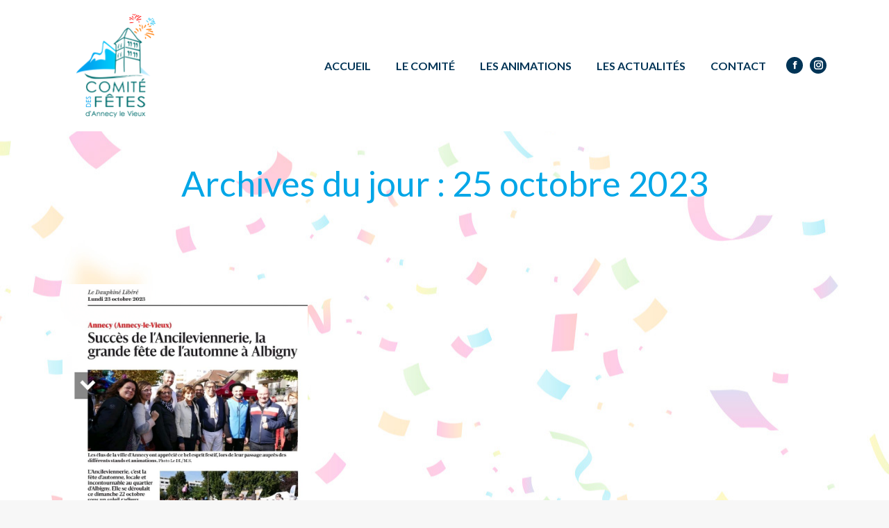

--- FILE ---
content_type: text/html; charset=UTF-8
request_url: https://cdf74940.fr/2023/10/25/
body_size: 8675
content:
<!DOCTYPE html>
<!--[if !(IE 6) | !(IE 7) | !(IE 8)  ]><!-->
<html dir="ltr" lang="fr-FR" prefix="og: https://ogp.me/ns#" class="no-js">
<!--<![endif]-->
<head>
	<meta charset="UTF-8" />
		<meta name="viewport" content="width=device-width, initial-scale=1, maximum-scale=1, user-scalable=0">
		<meta name="theme-color" content="#016c6f"/>	<link rel="profile" href="https://gmpg.org/xfn/11" />
	        <script type="text/javascript">
            if (/Android|webOS|iPhone|iPad|iPod|BlackBerry|IEMobile|Opera Mini/i.test(navigator.userAgent)) {
                var originalAddEventListener = EventTarget.prototype.addEventListener,
                    oldWidth = window.innerWidth;

                EventTarget.prototype.addEventListener = function (eventName, eventHandler, useCapture) {
                    if (eventName === "resize") {
                        originalAddEventListener.call(this, eventName, function (event) {
                            if (oldWidth === window.innerWidth) {
                                return;
                            }
                            oldWidth = window.innerWidth;
                            if (eventHandler.handleEvent) {
                                eventHandler.handleEvent.call(this, event);
                            }
                            else {
                                eventHandler.call(this, event);
                            };
                        }, useCapture);
                    }
                    else {
                        originalAddEventListener.call(this, eventName, eventHandler, useCapture);
                    };
                };
            };
        </script>
		<title>25 octobre 2023 - Comité des Fêtes d'Annecy-Le-Vieux</title>

		<!-- All in One SEO 4.9.3 - aioseo.com -->
	<meta name="robots" content="max-image-preview:large" />
	<link rel="canonical" href="https://cdf74940.fr/2023/10/25/" />
	<meta name="generator" content="All in One SEO (AIOSEO) 4.9.3" />
		<script type="application/ld+json" class="aioseo-schema">
			{"@context":"https:\/\/schema.org","@graph":[{"@type":"BreadcrumbList","@id":"https:\/\/cdf74940.fr\/2023\/10\/25\/#breadcrumblist","itemListElement":[{"@type":"ListItem","@id":"https:\/\/cdf74940.fr#listItem","position":1,"name":"Accueil","item":"https:\/\/cdf74940.fr","nextItem":{"@type":"ListItem","@id":"https:\/\/cdf74940.fr\/2023\/#listItem","name":2023}},{"@type":"ListItem","@id":"https:\/\/cdf74940.fr\/2023\/#listItem","position":2,"name":2023,"item":"https:\/\/cdf74940.fr\/2023\/","nextItem":{"@type":"ListItem","@id":"https:\/\/cdf74940.fr\/2023\/10\/#listItem","name":"10"},"previousItem":{"@type":"ListItem","@id":"https:\/\/cdf74940.fr#listItem","name":"Accueil"}},{"@type":"ListItem","@id":"https:\/\/cdf74940.fr\/2023\/10\/#listItem","position":3,"name":"10","item":"https:\/\/cdf74940.fr\/2023\/10\/","nextItem":{"@type":"ListItem","@id":"https:\/\/cdf74940.fr\/2023\/10\/25\/#listItem","name":"25"},"previousItem":{"@type":"ListItem","@id":"https:\/\/cdf74940.fr\/2023\/#listItem","name":2023}},{"@type":"ListItem","@id":"https:\/\/cdf74940.fr\/2023\/10\/25\/#listItem","position":4,"name":"25","previousItem":{"@type":"ListItem","@id":"https:\/\/cdf74940.fr\/2023\/10\/#listItem","name":"10"}}]},{"@type":"CollectionPage","@id":"https:\/\/cdf74940.fr\/2023\/10\/25\/#collectionpage","url":"https:\/\/cdf74940.fr\/2023\/10\/25\/","name":"25 octobre 2023 - Comit\u00e9 des F\u00eates d'Annecy-Le-Vieux","inLanguage":"fr-FR","isPartOf":{"@id":"https:\/\/cdf74940.fr\/#website"},"breadcrumb":{"@id":"https:\/\/cdf74940.fr\/2023\/10\/25\/#breadcrumblist"}},{"@type":"Organization","@id":"https:\/\/cdf74940.fr\/#organization","name":"Comit\u00e9 des F\u00eates d'Annecy-Le-Vieux","url":"https:\/\/cdf74940.fr\/"},{"@type":"WebSite","@id":"https:\/\/cdf74940.fr\/#website","url":"https:\/\/cdf74940.fr\/","name":"Comit\u00e9 des F\u00eates d'Annecy-Le-Vieux","inLanguage":"fr-FR","publisher":{"@id":"https:\/\/cdf74940.fr\/#organization"}}]}
		</script>
		<!-- All in One SEO -->

<!-- Speed of this site is optimised by WP Performance Score Booster plugin v2.2.3 - https://dipakgajjar.com/wp-performance-score-booster/ -->
<link rel='dns-prefetch' href='//maps.googleapis.com' />
<link rel='dns-prefetch' href='//fonts.googleapis.com' />
<link rel="alternate" type="application/rss+xml" title="Comité des Fêtes d&#039;Annecy-Le-Vieux &raquo; Flux" href="https://cdf74940.fr/feed/" />
<link rel="alternate" type="application/rss+xml" title="Comité des Fêtes d&#039;Annecy-Le-Vieux &raquo; Flux des commentaires" href="https://cdf74940.fr/comments/feed/" />
<style id='wp-img-auto-sizes-contain-inline-css' type='text/css'>
img:is([sizes=auto i],[sizes^="auto," i]){contain-intrinsic-size:3000px 1500px}
/*# sourceURL=wp-img-auto-sizes-contain-inline-css */
</style>
<style id='wp-emoji-styles-inline-css' type='text/css'>

	img.wp-smiley, img.emoji {
		display: inline !important;
		border: none !important;
		box-shadow: none !important;
		height: 1em !important;
		width: 1em !important;
		margin: 0 0.07em !important;
		vertical-align: -0.1em !important;
		background: none !important;
		padding: 0 !important;
	}
/*# sourceURL=wp-emoji-styles-inline-css */
</style>
<link rel='stylesheet' id='the7-fontello-css' href='https://cdf74940.fr/wp-content/themes/dt-the7/fonts/fontello/css/fontello.min.css' type='text/css' media='all' />
<link rel='stylesheet' id='js_composer_front-css' href='https://cdf74940.fr/wp-content/plugins/js_composer/assets/css/js_composer.min.css' type='text/css' media='all' />
<link rel='stylesheet' id='dt-web-fonts-css' href='https://fonts.googleapis.com/css?family=Roboto:400,500,600,700%7CLato:400,500,600,700' type='text/css' media='all' />
<link rel='stylesheet' id='dt-main-css' href='https://cdf74940.fr/wp-content/themes/dt-the7/css/main.min.css' type='text/css' media='all' />
<link rel='stylesheet' id='the7-font-css' href='https://cdf74940.fr/wp-content/themes/dt-the7/fonts/icomoon-the7-font/icomoon-the7-font.min.css' type='text/css' media='all' />
<link rel='stylesheet' id='the7-custom-scrollbar-css' href='https://cdf74940.fr/wp-content/themes/dt-the7/lib/custom-scrollbar/custom-scrollbar.min.css' type='text/css' media='all' />
<link rel='stylesheet' id='the7-wpbakery-css' href='https://cdf74940.fr/wp-content/themes/dt-the7/css/wpbakery.min.css' type='text/css' media='all' />
<link rel='stylesheet' id='the7-css-vars-css' href='https://cdf74940.fr/wp-content/uploads/the7-css/css-vars.css' type='text/css' media='all' />
<link rel='stylesheet' id='dt-custom-css' href='https://cdf74940.fr/wp-content/uploads/the7-css/custom.css' type='text/css' media='all' />
<link rel='stylesheet' id='dt-media-css' href='https://cdf74940.fr/wp-content/uploads/the7-css/media.css' type='text/css' media='all' />
<link rel='stylesheet' id='the7-mega-menu-css' href='https://cdf74940.fr/wp-content/uploads/the7-css/mega-menu.css' type='text/css' media='all' />
<link rel='stylesheet' id='style-css' href='https://cdf74940.fr/wp-content/themes/comitedesfetes/style.css' type='text/css' media='all' />
<link rel='stylesheet' id='ultimate-vc-addons-style-min-css' href='https://cdf74940.fr/wp-content/plugins/Ultimate_VC_Addons/assets/min-css/ultimate.min.css' type='text/css' media='all' />
<link rel='stylesheet' id='ultimate-vc-addons-icons-css' href='https://cdf74940.fr/wp-content/plugins/Ultimate_VC_Addons/assets/css/icons.css' type='text/css' media='all' />
<link rel='stylesheet' id='ultimate-vc-addons-vidcons-css' href='https://cdf74940.fr/wp-content/plugins/Ultimate_VC_Addons/assets/fonts/vidcons.css' type='text/css' media='all' />
<script type="text/javascript" src="https://cdf74940.fr/wp-includes/js/jquery/jquery.min.js" id="jquery-core-js"></script>
<script type="text/javascript" src="https://cdf74940.fr/wp-includes/js/jquery/jquery-migrate.min.js" id="jquery-migrate-js"></script>
<script type="text/javascript" id="dt-above-fold-js-extra">
/* <![CDATA[ */
var dtLocal = {"themeUrl":"https://cdf74940.fr/wp-content/themes/dt-the7","passText":"Pour voir ce contenu, entrer le mots de passe:","moreButtonText":{"loading":"Chargement ...","loadMore":"Charger la suite"},"postID":"1015","ajaxurl":"https://cdf74940.fr/wp-admin/admin-ajax.php","REST":{"baseUrl":"https://cdf74940.fr/wp-json/the7/v1","endpoints":{"sendMail":"/send-mail"}},"contactMessages":{"required":"One or more fields have an error. Please check and try again.","terms":"Veuillez accepter la politique de confidentialit\u00e9.","fillTheCaptchaError":"Veuillez remplir le captcha."},"captchaSiteKey":"","ajaxNonce":"e526766f42","pageData":{"type":"archive","template":"archive","layout":"masonry"},"themeSettings":{"smoothScroll":"off","lazyLoading":false,"accentColor":{"mode":"solid","color":"#016c6f"},"desktopHeader":{"height":90},"ToggleCaptionEnabled":"disabled","ToggleCaption":"Navigation","floatingHeader":{"showAfter":94,"showMenu":false,"height":60,"logo":{"showLogo":true,"html":"\u003Cimg class=\" preload-me\" src=\"https://cdf74940.fr/wp-content/uploads/2022/04/logo-comitedesfetes-300.png\" srcset=\"https://cdf74940.fr/wp-content/uploads/2022/04/logo-comitedesfetes-300.png 229w\" width=\"114\" height=\"150\"   sizes=\"114.5px\" alt=\"Comit\u00e9 des F\u00eates d&#039;Annecy-Le-Vieux\" /\u003E","url":"https://cdf74940.fr/"}},"topLine":{"floatingTopLine":{"logo":{"showLogo":false,"html":""}}},"mobileHeader":{"firstSwitchPoint":992,"secondSwitchPoint":778,"firstSwitchPointHeight":60,"secondSwitchPointHeight":60,"mobileToggleCaptionEnabled":"disabled","mobileToggleCaption":"Menu"},"stickyMobileHeaderFirstSwitch":{"logo":{"html":"\u003Cimg class=\" preload-me\" src=\"https://cdf74940.fr/wp-content/uploads/2022/04/logo-comitedesfetes-300.png\" srcset=\"https://cdf74940.fr/wp-content/uploads/2022/04/logo-comitedesfetes-300.png 229w\" width=\"114\" height=\"150\"   sizes=\"114.5px\" alt=\"Comit\u00e9 des F\u00eates d&#039;Annecy-Le-Vieux\" /\u003E"}},"stickyMobileHeaderSecondSwitch":{"logo":{"html":"\u003Cimg class=\" preload-me\" src=\"https://cdf74940.fr/wp-content/uploads/2022/04/logo-comitedesfetes-300.png\" srcset=\"https://cdf74940.fr/wp-content/uploads/2022/04/logo-comitedesfetes-300.png 229w\" width=\"114\" height=\"150\"   sizes=\"114.5px\" alt=\"Comit\u00e9 des F\u00eates d&#039;Annecy-Le-Vieux\" /\u003E"}},"content":{"textColor":"#003456","headerColor":"#016c6f"},"sidebar":{"switchPoint":992},"boxedWidth":"1280px","stripes":{"stripe1":{"textColor":"#787d85","headerColor":"#3b3f4a"},"stripe2":{"textColor":"#8b9199","headerColor":"#ffffff"},"stripe3":{"textColor":"#ffffff","headerColor":"#ffffff"}}},"VCMobileScreenWidth":"768"};
var dtShare = {"shareButtonText":{"facebook":"Partager sur Facebook","twitter":"Partager sur Twitter","pinterest":"Partager sur Pinterest","linkedin":"Partager sur Linkedin","whatsapp":"Partager sur Whatsapp"},"overlayOpacity":"85"};
//# sourceURL=dt-above-fold-js-extra
/* ]]> */
</script>
<script type="text/javascript" src="https://cdf74940.fr/wp-content/themes/dt-the7/js/above-the-fold.min.js" id="dt-above-fold-js"></script>
<script type="text/javascript" src="https://cdf74940.fr/wp-content/plugins/Ultimate_VC_Addons/assets/min-js/modernizr-custom.min.js" id="ultimate-vc-addons-modernizr-js"></script>
<script type="text/javascript" src="https://cdf74940.fr/wp-content/plugins/Ultimate_VC_Addons/assets/min-js/jquery-ui.min.js" id="jquery_ui-js"></script>
<script type="text/javascript" src="https://maps.googleapis.com/maps/api/js" id="ultimate-vc-addons-googleapis-js"></script>
<script type="text/javascript" src="https://cdf74940.fr/wp-includes/js/jquery/ui/core.min.js" id="jquery-ui-core-js"></script>
<script type="text/javascript" src="https://cdf74940.fr/wp-includes/js/jquery/ui/mouse.min.js" id="jquery-ui-mouse-js"></script>
<script type="text/javascript" src="https://cdf74940.fr/wp-includes/js/jquery/ui/slider.min.js" id="jquery-ui-slider-js"></script>
<script type="text/javascript" src="https://cdf74940.fr/wp-content/plugins/Ultimate_VC_Addons/assets/min-js/jquery-ui-labeledslider.min.js" id="ultimate-vc-addons_range_tick-js"></script>
<script type="text/javascript" src="https://cdf74940.fr/wp-content/plugins/Ultimate_VC_Addons/assets/min-js/ultimate.min.js" id="ultimate-vc-addons-script-js"></script>
<script type="text/javascript" src="https://cdf74940.fr/wp-content/plugins/Ultimate_VC_Addons/assets/min-js/modal-all.min.js" id="ultimate-vc-addons-modal-all-js"></script>
<script type="text/javascript" src="https://cdf74940.fr/wp-content/plugins/Ultimate_VC_Addons/assets/min-js/jparallax.min.js" id="ultimate-vc-addons-jquery.shake-js"></script>
<script type="text/javascript" src="https://cdf74940.fr/wp-content/plugins/Ultimate_VC_Addons/assets/min-js/vhparallax.min.js" id="ultimate-vc-addons-jquery.vhparallax-js"></script>
<script type="text/javascript" src="https://cdf74940.fr/wp-content/plugins/Ultimate_VC_Addons/assets/min-js/ultimate_bg.min.js" id="ultimate-vc-addons-row-bg-js"></script>
<script type="text/javascript" src="https://cdf74940.fr/wp-content/plugins/Ultimate_VC_Addons/assets/min-js/mb-YTPlayer.min.js" id="ultimate-vc-addons-jquery.ytplayer-js"></script>
<link rel="https://api.w.org/" href="https://cdf74940.fr/wp-json/" /><link rel="EditURI" type="application/rsd+xml" title="RSD" href="https://cdf74940.fr/xmlrpc.php?rsd" />
<meta name="generator" content="WordPress 6.9" />
<meta name="generator" content="Powered by WPBakery Page Builder - drag and drop page builder for WordPress."/>
<meta name="generator" content="Powered by Slider Revolution 6.5.12 - responsive, Mobile-Friendly Slider Plugin for WordPress with comfortable drag and drop interface." />
<link rel="icon" href="https://cdf74940.fr/wp-content/uploads/2022/02/favicon.png" type="image/png" sizes="32x32"/><style id="kt_central_palette_gutenberg_css" type="text/css">.has-central-palette-6-color{color:#003456 !important}.has-central-palette-6-background-color{background-color:#003456 !important}.has-central-palette-1-color{color:#016C6F !important}.has-central-palette-1-background-color{background-color:#016C6F !important}.has-central-palette-2-color{color:#01A6E7 !important}.has-central-palette-2-background-color{background-color:#01A6E7 !important}.has-central-palette-3-color{color:#70C8EB !important}.has-central-palette-3-background-color{background-color:#70C8EB !important}.has-central-palette-4-color{color:#FFFFFF !important}.has-central-palette-4-background-color{background-color:#FFFFFF !important}.has-central-palette-5-color{color:#000000 !important}.has-central-palette-5-background-color{background-color:#000000 !important}
</style>
<script>function setREVStartSize(e){
			//window.requestAnimationFrame(function() {
				window.RSIW = window.RSIW===undefined ? window.innerWidth : window.RSIW;
				window.RSIH = window.RSIH===undefined ? window.innerHeight : window.RSIH;
				try {
					var pw = document.getElementById(e.c).parentNode.offsetWidth,
						newh;
					pw = pw===0 || isNaN(pw) ? window.RSIW : pw;
					e.tabw = e.tabw===undefined ? 0 : parseInt(e.tabw);
					e.thumbw = e.thumbw===undefined ? 0 : parseInt(e.thumbw);
					e.tabh = e.tabh===undefined ? 0 : parseInt(e.tabh);
					e.thumbh = e.thumbh===undefined ? 0 : parseInt(e.thumbh);
					e.tabhide = e.tabhide===undefined ? 0 : parseInt(e.tabhide);
					e.thumbhide = e.thumbhide===undefined ? 0 : parseInt(e.thumbhide);
					e.mh = e.mh===undefined || e.mh=="" || e.mh==="auto" ? 0 : parseInt(e.mh,0);
					if(e.layout==="fullscreen" || e.l==="fullscreen")
						newh = Math.max(e.mh,window.RSIH);
					else{
						e.gw = Array.isArray(e.gw) ? e.gw : [e.gw];
						for (var i in e.rl) if (e.gw[i]===undefined || e.gw[i]===0) e.gw[i] = e.gw[i-1];
						e.gh = e.el===undefined || e.el==="" || (Array.isArray(e.el) && e.el.length==0)? e.gh : e.el;
						e.gh = Array.isArray(e.gh) ? e.gh : [e.gh];
						for (var i in e.rl) if (e.gh[i]===undefined || e.gh[i]===0) e.gh[i] = e.gh[i-1];
											
						var nl = new Array(e.rl.length),
							ix = 0,
							sl;
						e.tabw = e.tabhide>=pw ? 0 : e.tabw;
						e.thumbw = e.thumbhide>=pw ? 0 : e.thumbw;
						e.tabh = e.tabhide>=pw ? 0 : e.tabh;
						e.thumbh = e.thumbhide>=pw ? 0 : e.thumbh;
						for (var i in e.rl) nl[i] = e.rl[i]<window.RSIW ? 0 : e.rl[i];
						sl = nl[0];
						for (var i in nl) if (sl>nl[i] && nl[i]>0) { sl = nl[i]; ix=i;}
						var m = pw>(e.gw[ix]+e.tabw+e.thumbw) ? 1 : (pw-(e.tabw+e.thumbw)) / (e.gw[ix]);
						newh =  (e.gh[ix] * m) + (e.tabh + e.thumbh);
					}
					var el = document.getElementById(e.c);
					if (el!==null && el) el.style.height = newh+"px";
					el = document.getElementById(e.c+"_wrapper");
					if (el!==null && el) {
						el.style.height = newh+"px";
						el.style.display = "block";
					}
				} catch(e){
					console.log("Failure at Presize of Slider:" + e)
				}
			//});
		  };</script>
<noscript><style> .wpb_animate_when_almost_visible { opacity: 1; }</style></noscript><style id='the7-custom-inline-css' type='text/css'>
.sub-nav .menu-item i.fa,
.sub-nav .menu-item i.fas,
.sub-nav .menu-item i.far,
.sub-nav .menu-item i.fab {
	text-align: center;
	width: 1.25em;
}

.post-thumbnail {display:none;}

div.wpforms-container-full .wpforms-form input[type=submit], div.wpforms-container-full .wpforms-form button[type=submit], div.wpforms-container-full .wpforms-form .wpforms-page-button {border:0; background-color:#006d70; color:#FFF;}

div.wpforms-container-full .wpforms-form input[type=submit]:hover, div.wpforms-container-full .wpforms-form input[type=submit]:focus, div.wpforms-container-full .wpforms-form input[type=submit]:active, div.wpforms-container-full .wpforms-form button[type=submit]:hover, div.wpforms-container-full .wpforms-form button[type=submit]:focus, div.wpforms-container-full .wpforms-form button[type=submit]:active, div.wpforms-container-full .wpforms-form .wpforms-page-button:hover, div.wpforms-container-full .wpforms-form .wpforms-page-button:active, div.wpforms-container-full .wpforms-form .wpforms-page-button:focus {border:0; background-color:#003456;  color:#FFFFFF;}

.vc_btn3.vc_btn3-color-turquoise, .vc_btn3.vc_btn3-color-turquoise.vc_btn3-style-flat {background-color:#FFF; color:#003456;}

.vc_btn3.vc_btn3-color-turquoise.vc_btn3-style-flat:focus, .vc_btn3.vc_btn3-color-turquoise.vc_btn3-style-flat:hover, .vc_btn3.vc_btn3-color-turquoise:focus, .vc_btn3.vc_btn3-color-turquoise:hover {background-color:#e5f8ff;  color:#003456;}

.vc_btn3.vc_btn3-color-vista-blue, .vc_btn3.vc_btn3-color-vista-blue.vc_btn3-style-flat {background-color:#003456; color:#FFF;}

.vc_btn3.vc_btn3-color-vista-blue.vc_btn3-style-flat:focus, .vc_btn3.vc_btn3-color-vista-blue.vc_btn3-style-flat:hover, .vc_btn3.vc_btn3-color-vista-blue:focus, .vc_btn3.vc_btn3-color-vista-blue:hover {background-color:#00456d; color:#FFF;}


.bienvenue {z-index:99;}

#primary-menu {margin-right:20px;}
</style>
<link rel='stylesheet' id='rs-plugin-settings-css' href='https://cdf74940.fr/wp-content/plugins/revslider/public/assets/css/rs6.css' type='text/css' media='all' />
<style id='rs-plugin-settings-inline-css' type='text/css'>
#rs-demo-id {}
/*# sourceURL=rs-plugin-settings-inline-css */
</style>
</head>
<body id="the7-body" class="archive date wp-embed-responsive wp-theme-dt-the7 wp-child-theme-comitedesfetes layout-masonry description-under-image dt-responsive-on right-mobile-menu-close-icon ouside-menu-close-icon mobile-hamburger-close-bg-enable mobile-hamburger-close-bg-hover-enable  fade-medium-mobile-menu-close-icon fade-medium-menu-close-icon srcset-enabled btn-flat custom-btn-color custom-btn-hover-color floating-mobile-menu-icon top-header first-switch-logo-left first-switch-menu-right second-switch-logo-left second-switch-menu-right right-mobile-menu layzr-loading-on popup-message-style the7-ver-10.4.1 wpb-js-composer js-comp-ver-6.8.0 vc_responsive">
<!-- The7 10.4.1 -->

<div id="page" >
	<a class="skip-link screen-reader-text" href="#content">Aller au contenu</a>

<div class="masthead inline-header right widgets small-mobile-menu-icon dt-parent-menu-clickable show-sub-menu-on-hover"  role="banner">

	<div class="top-bar top-bar-empty top-bar-line-hide">
	<div class="top-bar-bg" ></div>
	<div class="mini-widgets left-widgets"></div><div class="mini-widgets right-widgets"></div></div>

	<header class="header-bar">

		<div class="branding">
	<div id="site-title" class="assistive-text">Comité des Fêtes d&#039;Annecy-Le-Vieux</div>
	<div id="site-description" class="assistive-text"></div>
	<a class="same-logo" href="https://cdf74940.fr/"><img class=" preload-me" src="https://cdf74940.fr/wp-content/uploads/2022/04/logo-comitedesfetes-300.png" srcset="https://cdf74940.fr/wp-content/uploads/2022/04/logo-comitedesfetes-300.png 229w" width="114" height="150"   sizes="114.5px" alt="Comité des Fêtes d&#039;Annecy-Le-Vieux" /></a></div>

		<ul id="primary-menu" class="main-nav outside-item-remove-margin" role="menubar"><li class="menu-item menu-item-type-post_type menu-item-object-page menu-item-home menu-item-19 first depth-0" role="presentation"><a href='https://cdf74940.fr/' data-level='1' role="menuitem"><span class="menu-item-text"><span class="menu-text">Accueil</span></span></a></li> <li class="menu-item menu-item-type-post_type menu-item-object-page menu-item-21 depth-0" role="presentation"><a href='https://cdf74940.fr/le-comite/' data-level='1' role="menuitem"><span class="menu-item-text"><span class="menu-text">Le comité</span></span></a></li> <li class="menu-item menu-item-type-post_type menu-item-object-page menu-item-23 depth-0" role="presentation"><a href='https://cdf74940.fr/les-animations/' data-level='1' role="menuitem"><span class="menu-item-text"><span class="menu-text">Les animations</span></span></a></li> <li class="menu-item menu-item-type-post_type menu-item-object-page menu-item-313 depth-0" role="presentation"><a href='https://cdf74940.fr/les-actualites/' data-level='1' role="menuitem"><span class="menu-item-text"><span class="menu-text">Les actualités</span></span></a></li> <li class="menu-item menu-item-type-post_type menu-item-object-page menu-item-20 last depth-0" role="presentation"><a href='https://cdf74940.fr/contact/' data-level='1' role="menuitem"><span class="menu-item-text"><span class="menu-text">Contact</span></span></a></li> </ul>
		<div class="mini-widgets"><div class="soc-ico show-on-desktop in-top-bar-right in-menu-second-switch custom-bg disabled-border border-off hover-accent-bg hover-disabled-border  hover-border-off"><a title="La page Facebook s&#039;ouvre dans une nouvelle fenêtre" href="https://www.facebook.com/cdf74940/" target="_blank" class="facebook"><span class="soc-font-icon"></span><span class="screen-reader-text">La page Facebook s&#039;ouvre dans une nouvelle fenêtre</span></a><a title="La page Instagram s&#039;ouvre dans une nouvelle fenêtre" href="https://www.instagram.com/comite_fetes_annecy_le_vieux" target="_blank" class="instagram"><span class="soc-font-icon"></span><span class="screen-reader-text">La page Instagram s&#039;ouvre dans une nouvelle fenêtre</span></a></div></div>
	</header>

</div>
<div class="dt-mobile-header mobile-menu-show-divider">
	<div class="dt-close-mobile-menu-icon"><div class="close-line-wrap"><span class="close-line"></span><span class="close-line"></span><span class="close-line"></span></div></div>	<ul id="mobile-menu" class="mobile-main-nav" role="menubar">
		<li class="menu-item menu-item-type-post_type menu-item-object-page menu-item-home menu-item-19 first depth-0" role="presentation"><a href='https://cdf74940.fr/' data-level='1' role="menuitem"><span class="menu-item-text"><span class="menu-text">Accueil</span></span></a></li> <li class="menu-item menu-item-type-post_type menu-item-object-page menu-item-21 depth-0" role="presentation"><a href='https://cdf74940.fr/le-comite/' data-level='1' role="menuitem"><span class="menu-item-text"><span class="menu-text">Le comité</span></span></a></li> <li class="menu-item menu-item-type-post_type menu-item-object-page menu-item-23 depth-0" role="presentation"><a href='https://cdf74940.fr/les-animations/' data-level='1' role="menuitem"><span class="menu-item-text"><span class="menu-text">Les animations</span></span></a></li> <li class="menu-item menu-item-type-post_type menu-item-object-page menu-item-313 depth-0" role="presentation"><a href='https://cdf74940.fr/les-actualites/' data-level='1' role="menuitem"><span class="menu-item-text"><span class="menu-text">Les actualités</span></span></a></li> <li class="menu-item menu-item-type-post_type menu-item-object-page menu-item-20 last depth-0" role="presentation"><a href='https://cdf74940.fr/contact/' data-level='1' role="menuitem"><span class="menu-item-text"><span class="menu-text">Contact</span></span></a></li> 	</ul>
	<div class='mobile-mini-widgets-in-menu'></div>
</div>

		<div class="page-title title-center disabled-bg breadcrumbs-off page-title-responsive-enabled">
			<div class="wf-wrap">

				<div class="page-title-head hgroup"><h1 >Archives du jour : <span>25 octobre 2023</span></h1></div>			</div>
		</div>

		

<div id="main" class="sidebar-none sidebar-divider-vertical">

	
	<div class="main-gradient"></div>
	<div class="wf-wrap">
	<div class="wf-container-main">

	

	<!-- Content -->
	<div id="content" class="content" role="main">

		<div class="wf-container loading-effect-fade-in iso-container bg-under-post description-under-image content-align-left" data-padding="10px" data-cur-page="1" data-width="320px" data-columns="3">
<div class="wf-cell iso-item" data-post-id="1015" data-date="2023-10-25T11:09:24+02:00" data-name="Revue de presse du 25 octobre 2023">
	<article class="post post-1015 type-post status-publish format-standard has-post-thumbnail hentry category-actualites category-5 bg-on fullwidth-img description-off">

		
			<div class="blog-media wf-td">

				<p><a href="https://cdf74940.fr/2023/10/25/revue-de-presse-du-25-octobre-2023/" class="alignnone rollover layzr-bg" ><img class="preload-me iso-lazy-load" src="data:image/svg+xml,%3Csvg%20xmlns%3D&#39;http%3A%2F%2Fwww.w3.org%2F2000%2Fsvg&#39;%20viewBox%3D&#39;0%200%20600%20824&#39;%2F%3E" data-src="https://cdf74940.fr/wp-content/uploads/2023/10/395285904_352123997495813_2749900115434931822_n-600x824.jpg" data-srcset="https://cdf74940.fr/wp-content/uploads/2023/10/395285904_352123997495813_2749900115434931822_n-600x824.jpg 600w, https://cdf74940.fr/wp-content/uploads/2023/10/395285904_352123997495813_2749900115434931822_n.jpg 851w" alt="" title="395285904_352123997495813_2749900115434931822_n" width="600" height="824"  /></a></p>
			</div>

		
		<div class="blog-content wf-td">
			<h3 class="entry-title"><a href="https://cdf74940.fr/2023/10/25/revue-de-presse-du-25-octobre-2023/" title="Revue de presse du 25 octobre 2023" rel="bookmark">Revue de presse du 25 octobre 2023</a></h3>

			<div class="entry-meta"><span class="category-link"><a href="https://cdf74940.fr/category/actualites/" >Actualités</a></span><a class="author vcard" href="https://cdf74940.fr/author/admin-comite/" title="Voir tous les articles par Admin-comite" rel="author">Par <span class="fn">Admin-comite</span></a><a href="https://cdf74940.fr/2023/10/25/" title="11h09" class="data-link" rel="bookmark"><time class="entry-date updated" datetime="2023-10-25T11:09:24+02:00">25 octobre 2023</time></a></div><p>Revue de presse de l&rsquo;Ancileviennerie avec notre notre partenaire média Le Dauphiné Libéré Haute-Savoie</p>

		</div>

	</article>

</div></div>
	</div><!-- #content -->

	

			</div><!-- .wf-container -->
		</div><!-- .wf-wrap -->

	
	</div><!-- #main -->

	

	
	<a href="#" class="scroll-top"><span class="screen-reader-text">Aller en haut</span></a>

</div><!-- #page -->


		<script>
			window.RS_MODULES = window.RS_MODULES || {};
			window.RS_MODULES.modules = window.RS_MODULES.modules || {};
			window.RS_MODULES.waiting = window.RS_MODULES.waiting || [];
			window.RS_MODULES.defered = true;
			window.RS_MODULES.moduleWaiting = window.RS_MODULES.moduleWaiting || {};
			window.RS_MODULES.type = 'compiled';
		</script>
		<script type="speculationrules">
{"prefetch":[{"source":"document","where":{"and":[{"href_matches":"/*"},{"not":{"href_matches":["/wp-*.php","/wp-admin/*","/wp-content/uploads/*","/wp-content/*","/wp-content/plugins/*","/wp-content/themes/comitedesfetes/*","/wp-content/themes/dt-the7/*","/*\\?(.+)"]}},{"not":{"selector_matches":"a[rel~=\"nofollow\"]"}},{"not":{"selector_matches":".no-prefetch, .no-prefetch a"}}]},"eagerness":"conservative"}]}
</script>
<script type="text/html" id="wpb-modifications"></script><script type="text/javascript" src="https://cdf74940.fr/wp-content/themes/dt-the7/js/main.min.js" id="dt-main-js"></script>
<script type="text/javascript" src="https://cdf74940.fr/wp-content/plugins/revslider/public/assets/js/rbtools.min.js" defer async id="tp-tools-js"></script>
<script type="text/javascript" src="https://cdf74940.fr/wp-content/plugins/revslider/public/assets/js/rs6.min.js" defer async id="revmin-js"></script>
<script type="text/javascript" src="https://cdf74940.fr/wp-content/plugins/wp-performance-score-booster/assets/js/preloader.min.js" id="wppsb-preloader-js"></script>
<script type="text/javascript" src="https://cdf74940.fr/wp-content/themes/dt-the7/lib/jquery-mousewheel/jquery-mousewheel.min.js" id="jquery-mousewheel-js"></script>
<script type="text/javascript" src="https://cdf74940.fr/wp-content/themes/dt-the7/lib/custom-scrollbar/custom-scrollbar.min.js" id="the7-custom-scrollbar-js"></script>
<script type="text/javascript" src="https://cdf74940.fr/wp-includes/js/imagesloaded.min.js" id="imagesloaded-js"></script>
<script type="text/javascript" src="https://cdf74940.fr/wp-includes/js/masonry.min.js" id="masonry-js"></script>
<script type="text/javascript" src="https://cdf74940.fr/wp-content/plugins/js_composer/assets/js/dist/js_composer_front.min.js" id="wpb_composer_front_js-js"></script>
<script id="wp-emoji-settings" type="application/json">
{"baseUrl":"https://s.w.org/images/core/emoji/17.0.2/72x72/","ext":".png","svgUrl":"https://s.w.org/images/core/emoji/17.0.2/svg/","svgExt":".svg","source":{"concatemoji":"https://cdf74940.fr/wp-includes/js/wp-emoji-release.min.js"}}
</script>
<script type="module">
/* <![CDATA[ */
/*! This file is auto-generated */
const a=JSON.parse(document.getElementById("wp-emoji-settings").textContent),o=(window._wpemojiSettings=a,"wpEmojiSettingsSupports"),s=["flag","emoji"];function i(e){try{var t={supportTests:e,timestamp:(new Date).valueOf()};sessionStorage.setItem(o,JSON.stringify(t))}catch(e){}}function c(e,t,n){e.clearRect(0,0,e.canvas.width,e.canvas.height),e.fillText(t,0,0);t=new Uint32Array(e.getImageData(0,0,e.canvas.width,e.canvas.height).data);e.clearRect(0,0,e.canvas.width,e.canvas.height),e.fillText(n,0,0);const a=new Uint32Array(e.getImageData(0,0,e.canvas.width,e.canvas.height).data);return t.every((e,t)=>e===a[t])}function p(e,t){e.clearRect(0,0,e.canvas.width,e.canvas.height),e.fillText(t,0,0);var n=e.getImageData(16,16,1,1);for(let e=0;e<n.data.length;e++)if(0!==n.data[e])return!1;return!0}function u(e,t,n,a){switch(t){case"flag":return n(e,"\ud83c\udff3\ufe0f\u200d\u26a7\ufe0f","\ud83c\udff3\ufe0f\u200b\u26a7\ufe0f")?!1:!n(e,"\ud83c\udde8\ud83c\uddf6","\ud83c\udde8\u200b\ud83c\uddf6")&&!n(e,"\ud83c\udff4\udb40\udc67\udb40\udc62\udb40\udc65\udb40\udc6e\udb40\udc67\udb40\udc7f","\ud83c\udff4\u200b\udb40\udc67\u200b\udb40\udc62\u200b\udb40\udc65\u200b\udb40\udc6e\u200b\udb40\udc67\u200b\udb40\udc7f");case"emoji":return!a(e,"\ud83e\u1fac8")}return!1}function f(e,t,n,a){let r;const o=(r="undefined"!=typeof WorkerGlobalScope&&self instanceof WorkerGlobalScope?new OffscreenCanvas(300,150):document.createElement("canvas")).getContext("2d",{willReadFrequently:!0}),s=(o.textBaseline="top",o.font="600 32px Arial",{});return e.forEach(e=>{s[e]=t(o,e,n,a)}),s}function r(e){var t=document.createElement("script");t.src=e,t.defer=!0,document.head.appendChild(t)}a.supports={everything:!0,everythingExceptFlag:!0},new Promise(t=>{let n=function(){try{var e=JSON.parse(sessionStorage.getItem(o));if("object"==typeof e&&"number"==typeof e.timestamp&&(new Date).valueOf()<e.timestamp+604800&&"object"==typeof e.supportTests)return e.supportTests}catch(e){}return null}();if(!n){if("undefined"!=typeof Worker&&"undefined"!=typeof OffscreenCanvas&&"undefined"!=typeof URL&&URL.createObjectURL&&"undefined"!=typeof Blob)try{var e="postMessage("+f.toString()+"("+[JSON.stringify(s),u.toString(),c.toString(),p.toString()].join(",")+"));",a=new Blob([e],{type:"text/javascript"});const r=new Worker(URL.createObjectURL(a),{name:"wpTestEmojiSupports"});return void(r.onmessage=e=>{i(n=e.data),r.terminate(),t(n)})}catch(e){}i(n=f(s,u,c,p))}t(n)}).then(e=>{for(const n in e)a.supports[n]=e[n],a.supports.everything=a.supports.everything&&a.supports[n],"flag"!==n&&(a.supports.everythingExceptFlag=a.supports.everythingExceptFlag&&a.supports[n]);var t;a.supports.everythingExceptFlag=a.supports.everythingExceptFlag&&!a.supports.flag,a.supports.everything||((t=a.source||{}).concatemoji?r(t.concatemoji):t.wpemoji&&t.twemoji&&(r(t.twemoji),r(t.wpemoji)))});
//# sourceURL=https://cdf74940.fr/wp-includes/js/wp-emoji-loader.min.js
/* ]]> */
</script>

<div class="pswp" tabindex="-1" role="dialog" aria-hidden="true">
	<div class="pswp__bg"></div>
	<div class="pswp__scroll-wrap">
		<div class="pswp__container">
			<div class="pswp__item"></div>
			<div class="pswp__item"></div>
			<div class="pswp__item"></div>
		</div>
		<div class="pswp__ui pswp__ui--hidden">
			<div class="pswp__top-bar">
				<div class="pswp__counter"></div>
				<button class="pswp__button pswp__button--close" title="Fermer (Echap)" aria-label="Fermer (Echap)"></button>
				<button class="pswp__button pswp__button--share" title="Partager" aria-label="Partager"></button>
				<button class="pswp__button pswp__button--fs" title="Basculer en plein écran" aria-label="Basculer en plein écran"></button>
				<button class="pswp__button pswp__button--zoom" title="Zoom avant / arrière" aria-label="Zoom avant / arrière"></button>
				<div class="pswp__preloader">
					<div class="pswp__preloader__icn">
						<div class="pswp__preloader__cut">
							<div class="pswp__preloader__donut"></div>
						</div>
					</div>
				</div>
			</div>
			<div class="pswp__share-modal pswp__share-modal--hidden pswp__single-tap">
				<div class="pswp__share-tooltip"></div> 
			</div>
			<button class="pswp__button pswp__button--arrow--left" title="Précédent (flèche gauche)" aria-label="Précédent (flèche gauche)">
			</button>
			<button class="pswp__button pswp__button--arrow--right" title="Suivant (flèche droite)" aria-label="Suivant (flèche droite)">
			</button>
			<div class="pswp__caption">
				<div class="pswp__caption__center"></div>
			</div>
		</div>
	</div>
</div>
</body>
</html>


--- FILE ---
content_type: text/css
request_url: https://cdf74940.fr/wp-content/themes/comitedesfetes/style.css
body_size: -185
content:
/*
Theme Name: Comitedesfetes
Template: dt-the7
Version: 10.4.1.1645179188
Updated: 2022-02-18 11:13:08

*/

